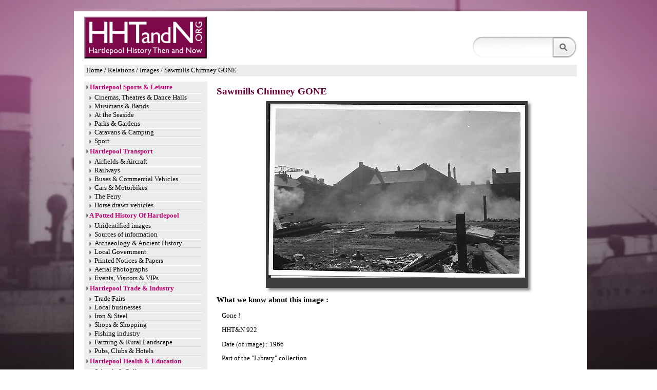

--- FILE ---
content_type: text/html; charset=UTF-8
request_url: https://hhtandn.org/relatedimages/3024/sawmills-chimney-gone
body_size: 5694
content:
<!DOCTYPE html PUBLIC "-//W3C//DTD XHTML 1.0 Transitional//EN" "http://www.w3.org/TR/xhtml1/DTD/xhtml1-transitional.dtd">
<html xmlns="http://www.w3.org/1999/xhtml" xml:lang="en" lang="en">
	<head>
		<meta http-equiv="Content-Type" content="text/html; charset=utf-8" />
		<meta name="title" content="" />
		<meta name="Generator" content="History Marketing Platform v1.0"/>
		<title>Hartlepool History Then &amp; Now</title>
		<link rel="shortcut icon" href="/favicon.ico" />
		<link rel="stylesheet" type="text/css" media="screen" href="/bundles/home/css/default.css" />
		<link rel="stylesheet" type="text/css" media="screen" href="/bundles/home/css/ceebox.css" />
		<script type="text/javascript" src="//ajax.googleapis.com/ajax/libs/jquery/1.8.2/jquery.min.js"></script>
		<script type="text/javascript" src="/bundles/home/js/jquery.tools.min.js"></script>
		<script type="text/javascript" src="/bundles/home/js/jquery.cycle.lite.js"></script>
		<script type="text/javascript" src="/bundles/home/js/jquery.mousewheel.min.js"></script>
		<script type="text/javascript" src="/bundles/home/js/jquery.swfobject.js"></script>
		<script type="text/javascript" src="/bundles/home/js/jquery.metadata.js"></script>
		<script type="text/javascript" src="/bundles/home/js/jquery.color.js"></script>
		<script type="text/javascript" src="/bundles/home/js/jquery.ceebox.js"></script>

		
<script type="text/javascript" src="https://maps.google.com/maps/api/js?sensor=false&libraries=geometry&key=AIzaSyCZwMlQ0pxm2A258BUybNU1VZ5kqh4mTUY"></script>
<script type="text/javascript" src="/bundles/home/js/maps/mapeditor.js"></script>
<script type="text/javascript" src="/bundles/home/js/maps/pushpin.js"></script>
<script>
$(document).ready(function()
{
			$("#location").hide();
		$("#locationHeader").hide();
	});
</script>
    <script type='text/javascript' >
    jQuery(document).ready(function(){
		debugging = true;

		$(".gallery").ceebox({borderColor:'#dcdcdc',boxColor:"#fff"});
	});
</script>
		<!--[if IE 6]>
		<link rel="stylesheet" href="/bundles/home/css/ie6_hacks.css" type="text/css" charset="utf-8" />
		<![endif]-->



			
		<script type="text/javascript">

		var _gaq = _gaq || [];
		_gaq.push(['_setAccount', 'UA-41988866-1']);
		_gaq.push(['_trackPageview']);

		(function() {
		  var ga = document.createElement('script'); ga.type = 'text/javascript'; ga.async = true;
		  ga.src = ('https:' == document.location.protocol ? 'https://ssl' : 'http://www') + '.google-analytics.com/ga.js';
		  var s = document.getElementsByTagName('script')[0]; s.parentNode.insertBefore(ga, s);
		})();

		</script>
			
	</head>
	<body style="background-image:url(/bundles/home/images/layout/background1.jpg);">
		<div id='container'>
			<div id="top-content-top" style=""></div>
			<div id="top-content" style="position:relative;">
				<div id="top-header">
							<div id="top-navigation">
	<a href='/'><img src="/bundles/home/images/layout/hhtandn_logo.png" alt="hartlepool history logo" /></a>
					
		
<!-- ################################################################# -->
<div id="google_translate_element" style='margin-left:20px;margin-bottom:10px;margin-top:0px;'></div>

<script type="text/javascript">
function googleTranslateElementInit() {
new google.translate.TranslateElement({
pageLanguage: 'en',
includedLanguages: 'da,nl,fi,fr,de,el,it,no,pl,pt,ru,es'
}, 'google_translate_element');
}
</script><script type="text/javascript" src="https://translate.google.com/translate_a/element.js?cb=googleTranslateElementInit"></script>

		
		<!-- ################################################################# -->

	<!-- SEARCH -->

	<div class="Search">
		<form  id='search_form' name='search' action="/search/" method="get" name="search">
		<input name="page" value="1" type="hidden" />
		<input name="searchString" border="none" value="" type="text" autocomplete="off" id="bd_txt_box" />
		<input type="submit" value="" class="SearchButton" id="SearchGo"  />
		</form>
		<div><img id="loader" src='/bundles/home/images/layout/indicator.gif' alt='spinner' style="border:none;display:none;" /></div>
		<div id="searchClose"  title="close this search box"><img src='/bundles/home/images/layout/close.gif' alt='close button' style="border:none;" /></div>
	</div>		

	<div id='searchResults'>
	</div>	

                <script type="text/javascript">
                  $(document).ready(function(){

                        overid='';
                        o=0;
                        w=0;
	
			  /* funky search box js */

		  $('#bd_txt_box').keyup(function(key)
		  {

			if (this.value.length >= 3)
			{
			  $('#searchResults').fadeIn();
			  $('#loader').show();
			  
			  
			  $('#searchResults').load(
				 "/search-api/search/"+encodeURIComponent(this.value),'',
				function() {$('#loader').hide();$(".Main").addClass('hideSelects');$("#searchClose").show()}
			  );
			}else{
			   $("#searchClose").hide();
			   $('#searchResults').html("");
			   $('#searchResults').fadeOut();
			   $(".Main").removeClass("hideSelects");
			   $('#loader').fadeOut();
			}

			$("#searchClose").click(function(){
			   $('#searchResults').html("");
			   $('#searchResults').fadeOut();
			   $(".Main").removeClass("hideSelects");
			   $('#loader').fadeOut();
			   $("#searchClose").hide();
			})

		  });
                   });
</script>	</div>

	
	
	
						<div id='top-navigation-breadcrumb'>
							<div id='breadcrumb-trail'> <a href="/">Home</a> / Relations / Images / Sawmills Chimney GONE</a>
	</div>
						</div>
				</div>

				<div id="content-left">
					<script>
$(document).ready(function()
{
});
</script>

<div id='left_navigation_block' style='background-color:#ebedec;'>



							
<!-- ==================================================================== -->

			<h2 class="navigation-tree navigation-level-1" ><img src="/bundles/home/images/layout/tiny_right.png" />
				<a class="navTitleLink" href="/hartlepool-sports-and-leisure">Hartlepool Sports &amp; Leisure</a>
			</h2>

			<ul class='navigation-tree'>
			
													<li class='navigation-tree navigation-level-2' level2='hartlepool-sports-and-leisure/cinemas,-theatres-and-dance-halls' ><a href="/hartlepool-sports-and-leisure/cinemas,-theatres-and-dance-halls">Cinemas, Theatres &amp; Dance Halls</a></li>
			
		
													<li class='navigation-tree navigation-level-2' level2='hartlepool-sports-and-leisure/musicians-and-bands' ><a href="/hartlepool-sports-and-leisure/musicians-and-bands">Musicians &amp; Bands</a></li>
			
		
													<li class='navigation-tree navigation-level-2' level2='hartlepool-sports-and-leisure/at-the-seaside' ><a href="/hartlepool-sports-and-leisure/at-the-seaside">At the Seaside</a></li>
			
		
													<li class='navigation-tree navigation-level-2' level2='hartlepool-sports-and-leisure/parks-and-gardens' ><a href="/hartlepool-sports-and-leisure/parks-and-gardens">Parks &amp; Gardens</a></li>
			
		
													<li class='navigation-tree navigation-level-2' level2='hartlepool-sports-and-leisure/caravans-and-camping' ><a href="/hartlepool-sports-and-leisure/caravans-and-camping">Caravans &amp; Camping</a></li>
			
		
													<li class='navigation-tree navigation-level-2' level2='hartlepool-sports-and-leisure/sport' ><a href="/hartlepool-sports-and-leisure/sport">Sport</a></li>
			
		
									
		
												</ul>
						
<!-- ==================================================================== -->

			<h2 class="navigation-tree navigation-level-1" ><img src="/bundles/home/images/layout/tiny_right.png" />
				<a class="navTitleLink" href="/hartlepool-transport">Hartlepool Transport</a>
			</h2>

			<ul class='navigation-tree'>
			
													<li class='navigation-tree navigation-level-2' level2='hartlepool-transport/airfields-and-aircraft' ><a href="/hartlepool-transport/airfields-and-aircraft">Airfields &amp; Aircraft</a></li>
			
		
													<li class='navigation-tree navigation-level-2' level2='hartlepool-transport/railways' ><a href="/hartlepool-transport/railways">Railways</a></li>
			
		
													<li class='navigation-tree navigation-level-2' level2='hartlepool-transport/buses-and-commercial-vehicles' ><a href="/hartlepool-transport/buses-and-commercial-vehicles">Buses &amp; Commercial Vehicles</a></li>
			
		
													<li class='navigation-tree navigation-level-2' level2='hartlepool-transport/cars-and-motorbikes' ><a href="/hartlepool-transport/cars-and-motorbikes">Cars &amp; Motorbikes</a></li>
			
		
													<li class='navigation-tree navigation-level-2' level2='hartlepool-transport/the-ferry' ><a href="/hartlepool-transport/the-ferry">The Ferry</a></li>
			
		
													<li class='navigation-tree navigation-level-2' level2='hartlepool-transport/horse-drawn-vehicles' ><a href="/hartlepool-transport/horse-drawn-vehicles">Horse drawn vehicles</a></li>
			
		
												</ul>
						
<!-- ==================================================================== -->

			<h2 class="navigation-tree navigation-level-1" ><img src="/bundles/home/images/layout/tiny_right.png" />
				<a class="navTitleLink" href="/a-potted-history-of-hartlepool">A Potted History Of Hartlepool</a>
			</h2>

			<ul class='navigation-tree'>
			
													<li class='navigation-tree navigation-level-2' level2='a-potted-history-of-hartlepool/unidentified-images' ><a href="/a-potted-history-of-hartlepool/unidentified-images">Unidentified images</a></li>
			
		
													<li class='navigation-tree navigation-level-2' level2='a-potted-history-of-hartlepool/sources-of-information' ><a href="/a-potted-history-of-hartlepool/sources-of-information">Sources of information</a></li>
			
		
													<li class='navigation-tree navigation-level-2' level2='a-potted-history-of-hartlepool/archaeology-and-ancient-history' ><a href="/a-potted-history-of-hartlepool/archaeology-and-ancient-history">Archaeology &amp; Ancient History</a></li>
			
		
													<li class='navigation-tree navigation-level-2' level2='a-potted-history-of-hartlepool/local-government' ><a href="/a-potted-history-of-hartlepool/local-government">Local Government</a></li>
			
		
													<li class='navigation-tree navigation-level-2' level2='a-potted-history-of-hartlepool/printed-notices-and-papers' ><a href="/a-potted-history-of-hartlepool/printed-notices-and-papers">Printed Notices &amp; Papers</a></li>
			
		
													<li class='navigation-tree navigation-level-2' level2='a-potted-history-of-hartlepool/aerial-photographs' ><a href="/a-potted-history-of-hartlepool/aerial-photographs">Aerial Photographs</a></li>
			
		
													<li class='navigation-tree navigation-level-2' level2='a-potted-history-of-hartlepool/events,-visitors-and-vips' ><a href="/a-potted-history-of-hartlepool/events,-visitors-and-vips">Events, Visitors &amp; VIPs</a></li>
			
		
												</ul>
						
<!-- ==================================================================== -->

			<h2 class="navigation-tree navigation-level-1" ><img src="/bundles/home/images/layout/tiny_right.png" />
				<a class="navTitleLink" href="/hartlepool-trade-and-industry">Hartlepool Trade &amp; Industry</a>
			</h2>

			<ul class='navigation-tree'>
			
													<li class='navigation-tree navigation-level-2' level2='hartlepool-trade-and-industry/trade-fairs' ><a href="/hartlepool-trade-and-industry/trade-fairs">Trade Fairs</a></li>
			
		
													<li class='navigation-tree navigation-level-2' level2='hartlepool-trade-and-industry/local-businesses' ><a href="/hartlepool-trade-and-industry/local-businesses">Local businesses</a></li>
			
		
													<li class='navigation-tree navigation-level-2' level2='hartlepool-trade-and-industry/iron-and-steel' ><a href="/hartlepool-trade-and-industry/iron-and-steel">Iron &amp; Steel</a></li>
			
		
													<li class='navigation-tree navigation-level-2' level2='hartlepool-trade-and-industry/shops-and-shopping' ><a href="/hartlepool-trade-and-industry/shops-and-shopping">Shops &amp; Shopping</a></li>
			
		
													<li class='navigation-tree navigation-level-2' level2='hartlepool-trade-and-industry/fishing-industry' ><a href="/hartlepool-trade-and-industry/fishing-industry">Fishing industry</a></li>
			
		
													<li class='navigation-tree navigation-level-2' level2='hartlepool-trade-and-industry/farming-and-rural-landscape' ><a href="/hartlepool-trade-and-industry/farming-and-rural-landscape">Farming &amp; Rural Landscape</a></li>
			
		
													<li class='navigation-tree navigation-level-2' level2='hartlepool-trade-and-industry/pubs,-clubs-and-hotels' ><a href="/hartlepool-trade-and-industry/pubs,-clubs-and-hotels">Pubs, Clubs &amp; Hotels</a></li>
			
		
												</ul>
						
<!-- ==================================================================== -->

			<h2 class="navigation-tree navigation-level-1" ><img src="/bundles/home/images/layout/tiny_right.png" />
				<a class="navTitleLink" href="/hartlepool-health-and-education">Hartlepool Health &amp; Education</a>
			</h2>

			<ul class='navigation-tree'>
			
													<li class='navigation-tree navigation-level-2' level2='hartlepool-health-and-education/schools-and-colleges' ><a href="/hartlepool-health-and-education/schools-and-colleges">Schools &amp; Colleges</a></li>
			
		
													<li class='navigation-tree navigation-level-2' level2='hartlepool-health-and-education/hospitals-and-workhouses' ><a href="/hartlepool-health-and-education/hospitals-and-workhouses">Hospitals &amp; Workhouses</a></li>
			
		
													<li class='navigation-tree navigation-level-2' level2='hartlepool-health-and-education/public-health-and-utilities' ><a href="/hartlepool-health-and-education/public-health-and-utilities">Public Health &amp; Utilities</a></li>
			
		
													<li class='navigation-tree navigation-level-2' level2='hartlepool-health-and-education/ambulance-service' ><a href="/hartlepool-health-and-education/ambulance-service">Ambulance Service</a></li>
			
		
													<li class='navigation-tree navigation-level-2' level2='hartlepool-health-and-education/police-services' ><a href="/hartlepool-health-and-education/police-services">Police Services</a></li>
			
		
													<li class='navigation-tree navigation-level-2' level2='hartlepool-health-and-education/fire-services' ><a href="/hartlepool-health-and-education/fire-services">Fire Services</a></li>
			
		
												</ul>
						
<!-- ==================================================================== -->

			<h2 class="navigation-tree navigation-level-1" ><img src="/bundles/home/images/layout/tiny_right.png" />
				<a class="navTitleLink" href="/hartlepool-people">Hartlepool People</a>
			</h2>

			<ul class='navigation-tree'>
			
													<li class='navigation-tree navigation-level-2' level2='hartlepool-people/everyday-life' ><a href="/hartlepool-people/everyday-life">Everyday Life</a></li>
			
		
													<li class='navigation-tree navigation-level-2' level2='hartlepool-people/family-albums' ><a href="/hartlepool-people/family-albums">Family Albums</a></li>
			
		
													<li class='navigation-tree navigation-level-2' level2='hartlepool-people/notable-people' ><a href="/hartlepool-people/notable-people">Notable People</a></li>
			
		
													<li class='navigation-tree navigation-level-2' level2='hartlepool-people/workmen-and-women' ><a href="/hartlepool-people/workmen-and-women">Workmen &amp; Women</a></li>
			
		
													<li class='navigation-tree navigation-level-2' level2='hartlepool-people/groups-and-organisations' ><a href="/hartlepool-people/groups-and-organisations">Groups &amp; Organisations</a></li>
			
		
													<li class='navigation-tree navigation-level-2' level2='hartlepool-people/fashion-parade' ><a href="/hartlepool-people/fashion-parade">Fashion Parade</a></li>
			
		
												</ul>
						
<!-- ==================================================================== -->

			<h2 class="navigation-tree navigation-level-1" ><img src="/bundles/home/images/layout/tiny_right.png" />
				<a class="navTitleLink" href="/hartlepool-places">Hartlepool Places</a>
			</h2>

			<ul class='navigation-tree'>
			
													<li class='navigation-tree navigation-level-2' level2='hartlepool-places/streets-and-buildings' ><a href="/hartlepool-places/streets-and-buildings">Streets &amp; Buildings</a></li>
			
		
													<li class='navigation-tree navigation-level-2' level2='hartlepool-places/churches-and-graveyards' ><a href="/hartlepool-places/churches-and-graveyards">Churches &amp; Graveyards</a></li>
			
		
													<li class='navigation-tree navigation-level-2' level2='hartlepool-places/seaton-carew' ><a href="/hartlepool-places/seaton-carew">Seaton Carew</a></li>
			
		
													<li class='navigation-tree navigation-level-2' level2='hartlepool-places/the-villages' ><a href="/hartlepool-places/the-villages">The Villages</a></li>
			
		
												</ul>
						
<!-- ==================================================================== -->

			<h2 class="navigation-tree navigation-level-1" ><img src="/bundles/home/images/layout/tiny_right.png" />
				<a class="navTitleLink" href="/hartlepool-at-war">Hartlepool at War</a>
			</h2>

			<ul class='navigation-tree'>
			
													<li class='navigation-tree navigation-level-2' level2='hartlepool-at-war/wwi' ><a href="/hartlepool-at-war/wwi">WWI</a></li>
			
		
													<li class='navigation-tree navigation-level-2' level2='hartlepool-at-war/wwii' ><a href="/hartlepool-at-war/wwii">WWII</a></li>
			
		
													<li class='navigation-tree navigation-level-2' level2='hartlepool-at-war/civil-defence-corps' ><a href="/hartlepool-at-war/civil-defence-corps">Civil Defence Corps</a></li>
			
		
													<li class='navigation-tree navigation-level-2' level2='hartlepool-at-war/other-conflicts' ><a href="/hartlepool-at-war/other-conflicts">Other Conflicts</a></li>
			
		
													<li class='navigation-tree navigation-level-2' level2='hartlepool-at-war/the-forces-in-peacetime' ><a href="/hartlepool-at-war/the-forces-in-peacetime">The Forces in Peacetime</a></li>
			
		
													<li class='navigation-tree navigation-level-2' level2='hartlepool-at-war/heugh-battery' ><a href="/hartlepool-at-war/heugh-battery">Heugh Battery</a></li>
			
		
												</ul>
						
<!-- ==================================================================== -->

			<h2 class="navigation-tree navigation-level-1" ><img src="/bundles/home/images/layout/tiny_right.png" />
				<a class="navTitleLink" href="/hartlepool-ships-and-shipping">Hartlepool Ships &amp; Shipping</a>
			</h2>

			<ul class='navigation-tree'>
			
													<li class='navigation-tree navigation-level-2' level2='hartlepool-ships-and-shipping/shipbuilding' ><a href="/hartlepool-ships-and-shipping/shipbuilding">Shipbuilding</a></li>
			
		
													<li class='navigation-tree navigation-level-2' level2='hartlepool-ships-and-shipping/shipping-companies' ><a href="/hartlepool-ships-and-shipping/shipping-companies">Shipping Companies</a></li>
			
		
													<li class='navigation-tree navigation-level-2' level2='hartlepool-ships-and-shipping/the-docks' ><a href="/hartlepool-ships-and-shipping/the-docks">The Docks</a></li>
			
		
													<li class='navigation-tree navigation-level-2' level2='hartlepool-ships-and-shipping/pilotage' ><a href="/hartlepool-ships-and-shipping/pilotage">Pilotage</a></li>
			
		
													<li class='navigation-tree navigation-level-2' level2='hartlepool-ships-and-shipping/cmew' ><a href="/hartlepool-ships-and-shipping/cmew">CMEW</a></li>
			
		
													<li class='navigation-tree navigation-level-2' level2='hartlepool-ships-and-shipping/richardsons-westgarth' ><a href="/hartlepool-ships-and-shipping/richardsons-westgarth">Richardsons Westgarth</a></li>
			
		
													<li class='navigation-tree navigation-level-2' level2='hartlepool-ships-and-shipping/shipwrecks-and-lifesaving' ><a href="/hartlepool-ships-and-shipping/shipwrecks-and-lifesaving">Shipwrecks &amp; Lifesaving</a></li>
			
		
									
		
													<li class='navigation-tree navigation-level-2' level2='hartlepool-ships-and-shipping/visitors-to-the-port' ><a href="/hartlepool-ships-and-shipping/visitors-to-the-port">Visitors to the Port</a></li>
			
		
													<li class='navigation-tree navigation-level-2' level2='hartlepool-ships-and-shipping/custom-registration-documents' ><a href="/hartlepool-ships-and-shipping/custom-registration-documents">Custom Registration Documents</a></li>
			
		
													<li class='navigation-tree navigation-level-2' level2='hartlepool-ships-and-shipping/maritime-roll-of-honour' ><a href="/hartlepool-ships-and-shipping/maritime-roll-of-honour">Maritime Roll of Honour</a></li>
			
		
			
</ul>

</div>
			
											
<div class="right-bar-ads">
		
</div>															<a href="/contact-us"><img src="/bundles/home/images/layout/contact_us_button.png" alt="" class='contact-us' /></a>

				</div>


				<div id="content-right">
					<div class="right-bar-top">
							
<style type="text/css">
/* jQuery lightBox plugin - Gallery style */

.gallery {
		text-align:center;
}
#gallery  { 
	list-style: none;
	margin:0px;
	margin-bottom:10px;
	padding:0px;
}
#gallery  li { 
	display: inline; 
}
#gallery  img {
	border: 5px solid #3e3e3e;
	border-width: 5px 5px 20px;
	-moz-box-shadow: 5px 5px 5px #888;
-webkit-box-shadow: 5px 5px 5px #888;
box-shadow: 5px 5px 5px #888;
}
#gallery  a:hover img {
	border: 5px solid #724;
	border-width: 5px 5px 20px;
	color: #fff;
}
#gallery  a:hover { color: #fff; }
</style>
	
	
<h2>Sawmills Chimney GONE</h2>
<div class='gallery'>
	<ul  id='gallery'>
		<li>
			<a class="lightbox" data-group="set1" href="/bundles/home/uploads/images/images/3024/sawmills-chimney-gone_large.jpg" title="Gone !
HHT&amp;amp;N 922">
				<img src="/bundles/home/uploads/images/images/3024/sawmills-chimney-gone_medium.jpg" />
			</a>
		</li>
	</ul>
</div>

<h3>What we know about this image : </h3>
<div style='margin-left:10px;'>
<p><p>Gone !</p>
<p>HHT&amp;N 922</p></p>
<p></p>


		<p>Date (of image) : 1966</p>
	


<p>Part of the "Library" collection</p>


</div>

<p id="locationHeader">Location</p>
<div id="location" style="width: 95%; height:350px; margin-bottom: 5px;"></div>

<br clear='both' />

<script>
$(document).ready(function()
{
//	$(".related_egg").hover(function(e){
//		var id = $(this).attr("id").replace("egg_","");
//		$(".relation_description").hide();
//		$("#relation_" + id).show();
//	});
	
	$(".expand").click(function(e)
	{
		var id = $(this).attr("id");
		if ($("#relation_" + id).is(':visible') == true)
		{
			console.log("changing,.."+"#expand_"+id);
			$("#expand_" + id).attr("src", "/bundles/home/images/toggle-expand-light.png");
			$("#relation_" + id).hide();
		}
		else
		{
			console.log("changing,.."+"#expand_"+id);
			$("#expand_" + id).attr("src", "/bundles/home/images/toggle-collapse-light.png");
			$("#relation_" + id).show();
		}
		return false;
	});

	$(".eggToZ").click(function(e)
	{
		var id = $(this).attr("id");
			$(".AtoZ").hide();
			$("#showing").html(id);
			$(".startswith_" + id).slideDown("slow");
			window.location.hash = "#"+id;
			let targetOffset=$(".navigation-eggs").offset().top - 40;
			$('html,body').animate({scrollTop: targetOffset}, 1000);
		 return false;
	});
	
	let h = window.location.hash;
	if(h){
		h = h.replace("#","");
	}else{
		h="ABC";
	}
	$(".AtoZ").hide();
	$(".startswith_"+h).show();
	$("#showing").html(h);



});
</script>

	
	<h3>Related items :</h3>
				
		<div class=''  style='margin-right:0px;'>			
																
				
										
			<div class='related_egg' id='egg_venue660'>			
			<div class='egg_venue'><a  class='related_egg_link' title="view details for Stockton Street" href="/venues/660/stockton-street">venue</a></div>		
			<h3><a id="venue660" href="#" class="expand relation_image"><img id="expand_venue660" src="/bundles/home/images/toggle-expand-light.png" />Stockton Street</a></h3>
						
			
			<div id="relation_venue660" class="relation_description" style="display:none;">
						<p>Stockton Street</p>
				<a  style='font-weight:bold;color:black;' title="view details for Stockton Street" href="/venues/660/stockton-street">More detail &raquo;</a>
			</div>
			
						<br clear='both' />
			
			
			</div>
		</div>
						
		<div class=''  style='margin-right:0px;'>			
																
				
										
			<div class='related_egg' id='egg_venue1558'>			
			<div class='egg_venue'><a  class='related_egg_link' title="view details for Stockton Street Sawmills" href="/venues/1558/stockton-street-sawmills">venue</a></div>		
			<h3><a id="venue1558" href="#" class="expand relation_image"><img id="expand_venue1558" src="/bundles/home/images/toggle-expand-light.png" />Stockton Street Sawmills</a></h3>
						
			
			<div id="relation_venue1558" class="relation_description" style="display:none;">
						<p>The sawmills occupied a site in a square area behind Stockton Street, Ward Street, Villiers Street and Thornton Street where the multistory car park now stands . They were demolished in 1966.</p>
				<a  style='font-weight:bold;color:black;' title="view details for Stockton Street Sawmills" href="/venues/1558/stockton-street-sawmills">More detail &raquo;</a>
			</div>
			
						<br clear='both' />
			
			
			</div>
		</div>
						
		<div class=''  style='margin-right:0px;'>			
																
				
										
			<div class='related_egg' id='egg_venue1062'>			
			<div class='egg_venue'><a  class='related_egg_link' title="view details for Ward Street" href="/venues/1062/ward-street">venue</a></div>		
			<h3><a id="venue1062" href="#" class="expand relation_image"><img id="expand_venue1062" src="/bundles/home/images/toggle-expand-light.png" />Ward Street</a></h3>
						
			
			<div id="relation_venue1062" class="relation_description" style="display:none;">
						<p>Ward Street was on the west side of Stockton Street and was demolished in 1967 to make way for Middleton Grange Shopping Centre</p>
				<a  style='font-weight:bold;color:black;' title="view details for Ward Street" href="/venues/1062/ward-street">More detail &raquo;</a>
			</div>
			
						<br clear='both' />
			
			
			</div>
		</div>
						
					</div>
				</div>
				<br clear="both" />
				<img src="/bundles/home/images/layout/footer_fade.png" alt="" /><br />

				<div id="footer" style="position:relative;font-size:0.9em;">
												

<div id="footer-branding" >
	<div id="footer-brainding-image" style="">
		<img id="footer-branding-logo" src="/bundles/home/images/layout/sponsors_logos.png" alt="" >
	</div>
	<div id="footer-branding-text">
		Hartlepool History Then & Now 
		&#169; 2026 Hartlepool Borough Council
	</div>
</div>

<div id="footer-links">
	
	<ul id="footer-navigation-links">
																<li><a href="/footer/terms,-conditions-and-privacy-policy">Terms, Conditions and Privacy Policy</a></li>
										<li>|</li>
																	<li><a href="/rss/news.xml">RSS</a></li>
										</ul>

</div>										</div>
			</div>

		<div id="top-content-bot" style=""></div>

		</div>
		</body>
	</html>